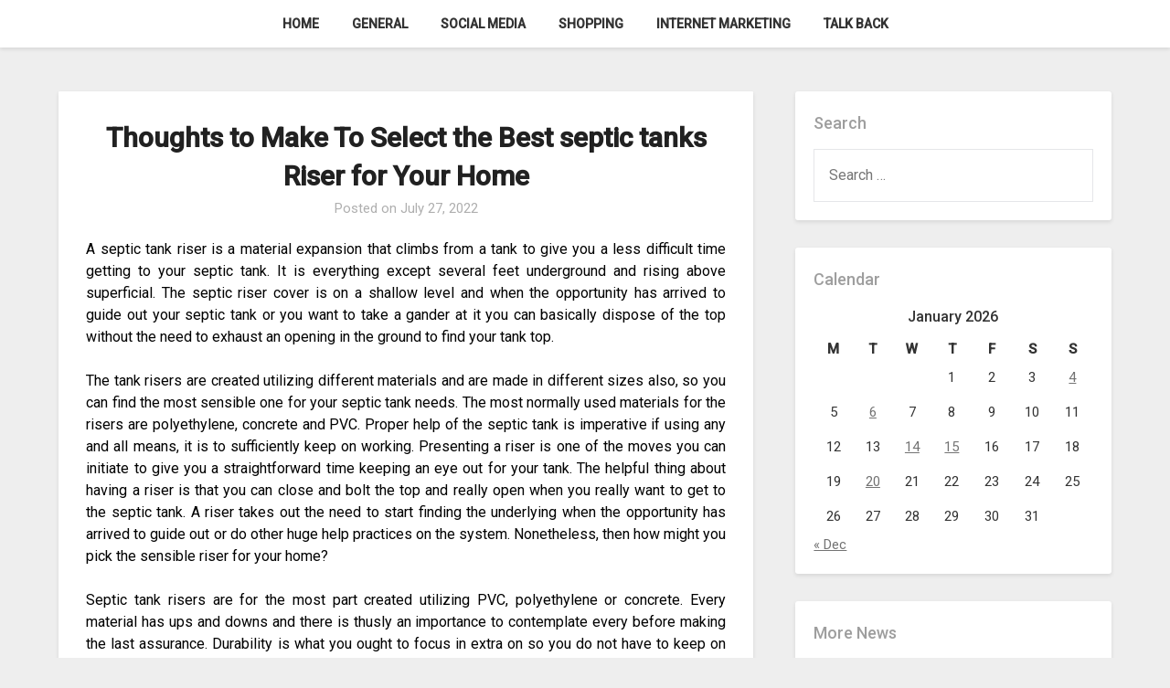

--- FILE ---
content_type: text/html; charset=UTF-8
request_url: https://www.emptynestonline.net/business/thoughts-to-make-to-select-the-best-septic-tanks-riser-for-your-home.htm
body_size: 52994
content:
<!doctype html>
<html lang="en-US">
<head>
	<meta charset="UTF-8">
	<meta name="viewport" content="width=device-width, initial-scale=1">
	<link rel="profile" href="https://gmpg.org/xfn/11">
	<meta name='robots' content='index, follow, max-image-preview:large, max-snippet:-1, max-video-preview:-1' />

	<!-- This site is optimized with the Yoast SEO plugin v26.8 - https://yoast.com/product/yoast-seo-wordpress/ -->
	<title>Thoughts to Make To Select the Best septic tanks Riser for Your Home - Emptynestonline</title>
	<link rel="canonical" href="https://www.emptynestonline.net/business/thoughts-to-make-to-select-the-best-septic-tanks-riser-for-your-home.htm" />
	<meta property="og:locale" content="en_US" />
	<meta property="og:type" content="article" />
	<meta property="og:title" content="Thoughts to Make To Select the Best septic tanks Riser for Your Home - Emptynestonline" />
	<meta property="og:description" content="A septic tank riser is a material expansion that climbs from a tank to give you a less difficult time getting to your septic tank. It is everything except several feet underground and rising above superficial. The septic riser cover is on a shallow level and when the opportunity has arrived to guide out your..." />
	<meta property="og:url" content="https://www.emptynestonline.net/business/thoughts-to-make-to-select-the-best-septic-tanks-riser-for-your-home.htm" />
	<meta property="og:site_name" content="Emptynestonline" />
	<meta property="article:published_time" content="2022-07-27T11:35:17+00:00" />
	<meta property="article:modified_time" content="2022-07-27T11:48:30+00:00" />
	<meta name="author" content="jack" />
	<meta name="twitter:card" content="summary_large_image" />
	<meta name="twitter:label1" content="Written by" />
	<meta name="twitter:data1" content="jack" />
	<meta name="twitter:label2" content="Est. reading time" />
	<meta name="twitter:data2" content="3 minutes" />
	<script type="application/ld+json" class="yoast-schema-graph">{"@context":"https://schema.org","@graph":[{"@type":"Article","@id":"https://www.emptynestonline.net/business/thoughts-to-make-to-select-the-best-septic-tanks-riser-for-your-home.htm#article","isPartOf":{"@id":"https://www.emptynestonline.net/business/thoughts-to-make-to-select-the-best-septic-tanks-riser-for-your-home.htm"},"author":{"name":"jack","@id":"https://www.emptynestonline.net/#/schema/person/78d4f9400054d99274d6d0bfc39fab1c"},"headline":"Thoughts to Make To Select the Best septic tanks Riser for Your Home","datePublished":"2022-07-27T11:35:17+00:00","dateModified":"2022-07-27T11:48:30+00:00","mainEntityOfPage":{"@id":"https://www.emptynestonline.net/business/thoughts-to-make-to-select-the-best-septic-tanks-riser-for-your-home.htm"},"wordCount":532,"publisher":{"@id":"https://www.emptynestonline.net/#organization"},"articleSection":["Business"],"inLanguage":"en-US"},{"@type":"WebPage","@id":"https://www.emptynestonline.net/business/thoughts-to-make-to-select-the-best-septic-tanks-riser-for-your-home.htm","url":"https://www.emptynestonline.net/business/thoughts-to-make-to-select-the-best-septic-tanks-riser-for-your-home.htm","name":"Thoughts to Make To Select the Best septic tanks Riser for Your Home - Emptynestonline","isPartOf":{"@id":"https://www.emptynestonline.net/#website"},"datePublished":"2022-07-27T11:35:17+00:00","dateModified":"2022-07-27T11:48:30+00:00","breadcrumb":{"@id":"https://www.emptynestonline.net/business/thoughts-to-make-to-select-the-best-septic-tanks-riser-for-your-home.htm#breadcrumb"},"inLanguage":"en-US","potentialAction":[{"@type":"ReadAction","target":["https://www.emptynestonline.net/business/thoughts-to-make-to-select-the-best-septic-tanks-riser-for-your-home.htm"]}]},{"@type":"BreadcrumbList","@id":"https://www.emptynestonline.net/business/thoughts-to-make-to-select-the-best-septic-tanks-riser-for-your-home.htm#breadcrumb","itemListElement":[{"@type":"ListItem","position":1,"name":"Home","item":"https://www.emptynestonline.net/"},{"@type":"ListItem","position":2,"name":"Thoughts to Make To Select the Best septic tanks Riser for Your Home"}]},{"@type":"WebSite","@id":"https://www.emptynestonline.net/#website","url":"https://www.emptynestonline.net/","name":"Emptynestonline","description":"Experience best things","publisher":{"@id":"https://www.emptynestonline.net/#organization"},"potentialAction":[{"@type":"SearchAction","target":{"@type":"EntryPoint","urlTemplate":"https://www.emptynestonline.net/?s={search_term_string}"},"query-input":{"@type":"PropertyValueSpecification","valueRequired":true,"valueName":"search_term_string"}}],"inLanguage":"en-US"},{"@type":"Organization","@id":"https://www.emptynestonline.net/#organization","name":"Emptynestonline","url":"https://www.emptynestonline.net/","logo":{"@type":"ImageObject","inLanguage":"en-US","@id":"https://www.emptynestonline.net/#/schema/logo/image/","url":"https://www.emptynestonline.net/wp-content/uploads/2025/08/image-Photoroom-2025-08-07T170751.208.png","contentUrl":"https://www.emptynestonline.net/wp-content/uploads/2025/08/image-Photoroom-2025-08-07T170751.208.png","width":347,"height":168,"caption":"Emptynestonline"},"image":{"@id":"https://www.emptynestonline.net/#/schema/logo/image/"}},{"@type":"Person","@id":"https://www.emptynestonline.net/#/schema/person/78d4f9400054d99274d6d0bfc39fab1c","name":"jack","image":{"@type":"ImageObject","inLanguage":"en-US","@id":"https://www.emptynestonline.net/#/schema/person/image/","url":"https://secure.gravatar.com/avatar/27fcf94f76c37d2efe75074cdfac0fb8ebfe8db4b73c290676b10c4e487434fb?s=96&d=mm&r=g","contentUrl":"https://secure.gravatar.com/avatar/27fcf94f76c37d2efe75074cdfac0fb8ebfe8db4b73c290676b10c4e487434fb?s=96&d=mm&r=g","caption":"jack"},"url":"https://www.emptynestonline.net/author/admin"}]}</script>
	<!-- / Yoast SEO plugin. -->


<link rel='dns-prefetch' href='//fonts.googleapis.com' />
<link rel="alternate" type="application/rss+xml" title="Emptynestonline &raquo; Feed" href="https://www.emptynestonline.net/feed" />
<link rel="alternate" title="oEmbed (JSON)" type="application/json+oembed" href="https://www.emptynestonline.net/wp-json/oembed/1.0/embed?url=https%3A%2F%2Fwww.emptynestonline.net%2Fbusiness%2Fthoughts-to-make-to-select-the-best-septic-tanks-riser-for-your-home.htm" />
<link rel="alternate" title="oEmbed (XML)" type="text/xml+oembed" href="https://www.emptynestonline.net/wp-json/oembed/1.0/embed?url=https%3A%2F%2Fwww.emptynestonline.net%2Fbusiness%2Fthoughts-to-make-to-select-the-best-septic-tanks-riser-for-your-home.htm&#038;format=xml" />
<style id='wp-img-auto-sizes-contain-inline-css' type='text/css'>
img:is([sizes=auto i],[sizes^="auto," i]){contain-intrinsic-size:3000px 1500px}
/*# sourceURL=wp-img-auto-sizes-contain-inline-css */
</style>
<style id='wp-emoji-styles-inline-css' type='text/css'>

	img.wp-smiley, img.emoji {
		display: inline !important;
		border: none !important;
		box-shadow: none !important;
		height: 1em !important;
		width: 1em !important;
		margin: 0 0.07em !important;
		vertical-align: -0.1em !important;
		background: none !important;
		padding: 0 !important;
	}
/*# sourceURL=wp-emoji-styles-inline-css */
</style>
<style id='wp-block-library-inline-css' type='text/css'>
:root{--wp-block-synced-color:#7a00df;--wp-block-synced-color--rgb:122,0,223;--wp-bound-block-color:var(--wp-block-synced-color);--wp-editor-canvas-background:#ddd;--wp-admin-theme-color:#007cba;--wp-admin-theme-color--rgb:0,124,186;--wp-admin-theme-color-darker-10:#006ba1;--wp-admin-theme-color-darker-10--rgb:0,107,160.5;--wp-admin-theme-color-darker-20:#005a87;--wp-admin-theme-color-darker-20--rgb:0,90,135;--wp-admin-border-width-focus:2px}@media (min-resolution:192dpi){:root{--wp-admin-border-width-focus:1.5px}}.wp-element-button{cursor:pointer}:root .has-very-light-gray-background-color{background-color:#eee}:root .has-very-dark-gray-background-color{background-color:#313131}:root .has-very-light-gray-color{color:#eee}:root .has-very-dark-gray-color{color:#313131}:root .has-vivid-green-cyan-to-vivid-cyan-blue-gradient-background{background:linear-gradient(135deg,#00d084,#0693e3)}:root .has-purple-crush-gradient-background{background:linear-gradient(135deg,#34e2e4,#4721fb 50%,#ab1dfe)}:root .has-hazy-dawn-gradient-background{background:linear-gradient(135deg,#faaca8,#dad0ec)}:root .has-subdued-olive-gradient-background{background:linear-gradient(135deg,#fafae1,#67a671)}:root .has-atomic-cream-gradient-background{background:linear-gradient(135deg,#fdd79a,#004a59)}:root .has-nightshade-gradient-background{background:linear-gradient(135deg,#330968,#31cdcf)}:root .has-midnight-gradient-background{background:linear-gradient(135deg,#020381,#2874fc)}:root{--wp--preset--font-size--normal:16px;--wp--preset--font-size--huge:42px}.has-regular-font-size{font-size:1em}.has-larger-font-size{font-size:2.625em}.has-normal-font-size{font-size:var(--wp--preset--font-size--normal)}.has-huge-font-size{font-size:var(--wp--preset--font-size--huge)}.has-text-align-center{text-align:center}.has-text-align-left{text-align:left}.has-text-align-right{text-align:right}.has-fit-text{white-space:nowrap!important}#end-resizable-editor-section{display:none}.aligncenter{clear:both}.items-justified-left{justify-content:flex-start}.items-justified-center{justify-content:center}.items-justified-right{justify-content:flex-end}.items-justified-space-between{justify-content:space-between}.screen-reader-text{border:0;clip-path:inset(50%);height:1px;margin:-1px;overflow:hidden;padding:0;position:absolute;width:1px;word-wrap:normal!important}.screen-reader-text:focus{background-color:#ddd;clip-path:none;color:#444;display:block;font-size:1em;height:auto;left:5px;line-height:normal;padding:15px 23px 14px;text-decoration:none;top:5px;width:auto;z-index:100000}html :where(.has-border-color){border-style:solid}html :where([style*=border-top-color]){border-top-style:solid}html :where([style*=border-right-color]){border-right-style:solid}html :where([style*=border-bottom-color]){border-bottom-style:solid}html :where([style*=border-left-color]){border-left-style:solid}html :where([style*=border-width]){border-style:solid}html :where([style*=border-top-width]){border-top-style:solid}html :where([style*=border-right-width]){border-right-style:solid}html :where([style*=border-bottom-width]){border-bottom-style:solid}html :where([style*=border-left-width]){border-left-style:solid}html :where(img[class*=wp-image-]){height:auto;max-width:100%}:where(figure){margin:0 0 1em}html :where(.is-position-sticky){--wp-admin--admin-bar--position-offset:var(--wp-admin--admin-bar--height,0px)}@media screen and (max-width:600px){html :where(.is-position-sticky){--wp-admin--admin-bar--position-offset:0px}}

/*# sourceURL=wp-block-library-inline-css */
</style><style id='global-styles-inline-css' type='text/css'>
:root{--wp--preset--aspect-ratio--square: 1;--wp--preset--aspect-ratio--4-3: 4/3;--wp--preset--aspect-ratio--3-4: 3/4;--wp--preset--aspect-ratio--3-2: 3/2;--wp--preset--aspect-ratio--2-3: 2/3;--wp--preset--aspect-ratio--16-9: 16/9;--wp--preset--aspect-ratio--9-16: 9/16;--wp--preset--color--black: #000000;--wp--preset--color--cyan-bluish-gray: #abb8c3;--wp--preset--color--white: #ffffff;--wp--preset--color--pale-pink: #f78da7;--wp--preset--color--vivid-red: #cf2e2e;--wp--preset--color--luminous-vivid-orange: #ff6900;--wp--preset--color--luminous-vivid-amber: #fcb900;--wp--preset--color--light-green-cyan: #7bdcb5;--wp--preset--color--vivid-green-cyan: #00d084;--wp--preset--color--pale-cyan-blue: #8ed1fc;--wp--preset--color--vivid-cyan-blue: #0693e3;--wp--preset--color--vivid-purple: #9b51e0;--wp--preset--gradient--vivid-cyan-blue-to-vivid-purple: linear-gradient(135deg,rgb(6,147,227) 0%,rgb(155,81,224) 100%);--wp--preset--gradient--light-green-cyan-to-vivid-green-cyan: linear-gradient(135deg,rgb(122,220,180) 0%,rgb(0,208,130) 100%);--wp--preset--gradient--luminous-vivid-amber-to-luminous-vivid-orange: linear-gradient(135deg,rgb(252,185,0) 0%,rgb(255,105,0) 100%);--wp--preset--gradient--luminous-vivid-orange-to-vivid-red: linear-gradient(135deg,rgb(255,105,0) 0%,rgb(207,46,46) 100%);--wp--preset--gradient--very-light-gray-to-cyan-bluish-gray: linear-gradient(135deg,rgb(238,238,238) 0%,rgb(169,184,195) 100%);--wp--preset--gradient--cool-to-warm-spectrum: linear-gradient(135deg,rgb(74,234,220) 0%,rgb(151,120,209) 20%,rgb(207,42,186) 40%,rgb(238,44,130) 60%,rgb(251,105,98) 80%,rgb(254,248,76) 100%);--wp--preset--gradient--blush-light-purple: linear-gradient(135deg,rgb(255,206,236) 0%,rgb(152,150,240) 100%);--wp--preset--gradient--blush-bordeaux: linear-gradient(135deg,rgb(254,205,165) 0%,rgb(254,45,45) 50%,rgb(107,0,62) 100%);--wp--preset--gradient--luminous-dusk: linear-gradient(135deg,rgb(255,203,112) 0%,rgb(199,81,192) 50%,rgb(65,88,208) 100%);--wp--preset--gradient--pale-ocean: linear-gradient(135deg,rgb(255,245,203) 0%,rgb(182,227,212) 50%,rgb(51,167,181) 100%);--wp--preset--gradient--electric-grass: linear-gradient(135deg,rgb(202,248,128) 0%,rgb(113,206,126) 100%);--wp--preset--gradient--midnight: linear-gradient(135deg,rgb(2,3,129) 0%,rgb(40,116,252) 100%);--wp--preset--font-size--small: 13px;--wp--preset--font-size--medium: 20px;--wp--preset--font-size--large: 36px;--wp--preset--font-size--x-large: 42px;--wp--preset--spacing--20: 0.44rem;--wp--preset--spacing--30: 0.67rem;--wp--preset--spacing--40: 1rem;--wp--preset--spacing--50: 1.5rem;--wp--preset--spacing--60: 2.25rem;--wp--preset--spacing--70: 3.38rem;--wp--preset--spacing--80: 5.06rem;--wp--preset--shadow--natural: 6px 6px 9px rgba(0, 0, 0, 0.2);--wp--preset--shadow--deep: 12px 12px 50px rgba(0, 0, 0, 0.4);--wp--preset--shadow--sharp: 6px 6px 0px rgba(0, 0, 0, 0.2);--wp--preset--shadow--outlined: 6px 6px 0px -3px rgb(255, 255, 255), 6px 6px rgb(0, 0, 0);--wp--preset--shadow--crisp: 6px 6px 0px rgb(0, 0, 0);}:where(.is-layout-flex){gap: 0.5em;}:where(.is-layout-grid){gap: 0.5em;}body .is-layout-flex{display: flex;}.is-layout-flex{flex-wrap: wrap;align-items: center;}.is-layout-flex > :is(*, div){margin: 0;}body .is-layout-grid{display: grid;}.is-layout-grid > :is(*, div){margin: 0;}:where(.wp-block-columns.is-layout-flex){gap: 2em;}:where(.wp-block-columns.is-layout-grid){gap: 2em;}:where(.wp-block-post-template.is-layout-flex){gap: 1.25em;}:where(.wp-block-post-template.is-layout-grid){gap: 1.25em;}.has-black-color{color: var(--wp--preset--color--black) !important;}.has-cyan-bluish-gray-color{color: var(--wp--preset--color--cyan-bluish-gray) !important;}.has-white-color{color: var(--wp--preset--color--white) !important;}.has-pale-pink-color{color: var(--wp--preset--color--pale-pink) !important;}.has-vivid-red-color{color: var(--wp--preset--color--vivid-red) !important;}.has-luminous-vivid-orange-color{color: var(--wp--preset--color--luminous-vivid-orange) !important;}.has-luminous-vivid-amber-color{color: var(--wp--preset--color--luminous-vivid-amber) !important;}.has-light-green-cyan-color{color: var(--wp--preset--color--light-green-cyan) !important;}.has-vivid-green-cyan-color{color: var(--wp--preset--color--vivid-green-cyan) !important;}.has-pale-cyan-blue-color{color: var(--wp--preset--color--pale-cyan-blue) !important;}.has-vivid-cyan-blue-color{color: var(--wp--preset--color--vivid-cyan-blue) !important;}.has-vivid-purple-color{color: var(--wp--preset--color--vivid-purple) !important;}.has-black-background-color{background-color: var(--wp--preset--color--black) !important;}.has-cyan-bluish-gray-background-color{background-color: var(--wp--preset--color--cyan-bluish-gray) !important;}.has-white-background-color{background-color: var(--wp--preset--color--white) !important;}.has-pale-pink-background-color{background-color: var(--wp--preset--color--pale-pink) !important;}.has-vivid-red-background-color{background-color: var(--wp--preset--color--vivid-red) !important;}.has-luminous-vivid-orange-background-color{background-color: var(--wp--preset--color--luminous-vivid-orange) !important;}.has-luminous-vivid-amber-background-color{background-color: var(--wp--preset--color--luminous-vivid-amber) !important;}.has-light-green-cyan-background-color{background-color: var(--wp--preset--color--light-green-cyan) !important;}.has-vivid-green-cyan-background-color{background-color: var(--wp--preset--color--vivid-green-cyan) !important;}.has-pale-cyan-blue-background-color{background-color: var(--wp--preset--color--pale-cyan-blue) !important;}.has-vivid-cyan-blue-background-color{background-color: var(--wp--preset--color--vivid-cyan-blue) !important;}.has-vivid-purple-background-color{background-color: var(--wp--preset--color--vivid-purple) !important;}.has-black-border-color{border-color: var(--wp--preset--color--black) !important;}.has-cyan-bluish-gray-border-color{border-color: var(--wp--preset--color--cyan-bluish-gray) !important;}.has-white-border-color{border-color: var(--wp--preset--color--white) !important;}.has-pale-pink-border-color{border-color: var(--wp--preset--color--pale-pink) !important;}.has-vivid-red-border-color{border-color: var(--wp--preset--color--vivid-red) !important;}.has-luminous-vivid-orange-border-color{border-color: var(--wp--preset--color--luminous-vivid-orange) !important;}.has-luminous-vivid-amber-border-color{border-color: var(--wp--preset--color--luminous-vivid-amber) !important;}.has-light-green-cyan-border-color{border-color: var(--wp--preset--color--light-green-cyan) !important;}.has-vivid-green-cyan-border-color{border-color: var(--wp--preset--color--vivid-green-cyan) !important;}.has-pale-cyan-blue-border-color{border-color: var(--wp--preset--color--pale-cyan-blue) !important;}.has-vivid-cyan-blue-border-color{border-color: var(--wp--preset--color--vivid-cyan-blue) !important;}.has-vivid-purple-border-color{border-color: var(--wp--preset--color--vivid-purple) !important;}.has-vivid-cyan-blue-to-vivid-purple-gradient-background{background: var(--wp--preset--gradient--vivid-cyan-blue-to-vivid-purple) !important;}.has-light-green-cyan-to-vivid-green-cyan-gradient-background{background: var(--wp--preset--gradient--light-green-cyan-to-vivid-green-cyan) !important;}.has-luminous-vivid-amber-to-luminous-vivid-orange-gradient-background{background: var(--wp--preset--gradient--luminous-vivid-amber-to-luminous-vivid-orange) !important;}.has-luminous-vivid-orange-to-vivid-red-gradient-background{background: var(--wp--preset--gradient--luminous-vivid-orange-to-vivid-red) !important;}.has-very-light-gray-to-cyan-bluish-gray-gradient-background{background: var(--wp--preset--gradient--very-light-gray-to-cyan-bluish-gray) !important;}.has-cool-to-warm-spectrum-gradient-background{background: var(--wp--preset--gradient--cool-to-warm-spectrum) !important;}.has-blush-light-purple-gradient-background{background: var(--wp--preset--gradient--blush-light-purple) !important;}.has-blush-bordeaux-gradient-background{background: var(--wp--preset--gradient--blush-bordeaux) !important;}.has-luminous-dusk-gradient-background{background: var(--wp--preset--gradient--luminous-dusk) !important;}.has-pale-ocean-gradient-background{background: var(--wp--preset--gradient--pale-ocean) !important;}.has-electric-grass-gradient-background{background: var(--wp--preset--gradient--electric-grass) !important;}.has-midnight-gradient-background{background: var(--wp--preset--gradient--midnight) !important;}.has-small-font-size{font-size: var(--wp--preset--font-size--small) !important;}.has-medium-font-size{font-size: var(--wp--preset--font-size--medium) !important;}.has-large-font-size{font-size: var(--wp--preset--font-size--large) !important;}.has-x-large-font-size{font-size: var(--wp--preset--font-size--x-large) !important;}
/*# sourceURL=global-styles-inline-css */
</style>

<style id='classic-theme-styles-inline-css' type='text/css'>
/*! This file is auto-generated */
.wp-block-button__link{color:#fff;background-color:#32373c;border-radius:9999px;box-shadow:none;text-decoration:none;padding:calc(.667em + 2px) calc(1.333em + 2px);font-size:1.125em}.wp-block-file__button{background:#32373c;color:#fff;text-decoration:none}
/*# sourceURL=/wp-includes/css/classic-themes.min.css */
</style>
<link rel='stylesheet' id='parente2-style-css' href='https://www.emptynestonline.net/wp-content/themes/businessly/style.css?ver=6.9' type='text/css' media='all' />
<link rel='stylesheet' id='childe2-style-css' href='https://www.emptynestonline.net/wp-content/themes/Businesslychild/style.css?ver=6.9' type='text/css' media='all' />
<link rel='stylesheet' id='font-awesome-css' href='https://www.emptynestonline.net/wp-content/themes/businessly/css/font-awesome.min.css?ver=6.9' type='text/css' media='all' />
<link rel='stylesheet' id='businessly-style-css' href='https://www.emptynestonline.net/wp-content/themes/Businesslychild/style.css?ver=6.9' type='text/css' media='all' />
<link rel='stylesheet' id='businessly-google-fonts-css' href='//fonts.googleapis.com/css?family=Roboto%3A300%2C400%2C500&#038;ver=6.9' type='text/css' media='all' />
<script type="text/javascript" src="https://www.emptynestonline.net/wp-includes/js/jquery/jquery.min.js?ver=3.7.1" id="jquery-core-js"></script>
<script type="text/javascript" src="https://www.emptynestonline.net/wp-includes/js/jquery/jquery-migrate.min.js?ver=3.4.1" id="jquery-migrate-js"></script>
<link rel="https://api.w.org/" href="https://www.emptynestonline.net/wp-json/" /><link rel="alternate" title="JSON" type="application/json" href="https://www.emptynestonline.net/wp-json/wp/v2/posts/5693" /><link rel="EditURI" type="application/rsd+xml" title="RSD" href="https://www.emptynestonline.net/xmlrpc.php?rsd" />
<meta name="generator" content="WordPress 6.9" />
<link rel='shortlink' href='https://www.emptynestonline.net/?p=5693' />

		<style type="text/css">
		body, .site, .swidgets-wrap h3, .post-data-text { background: ; }
		.site-title a, .site-description { color: ; }
		.sheader { background-color:  !important; }
		.main-navigation ul li a, .main-navigation ul li .sub-arrow, .super-menu .toggle-mobile-menu,.toggle-mobile-menu:before, .mobile-menu-active .smenu-hide { color: ; }
		#smobile-menu.show .main-navigation ul ul.children.active, #smobile-menu.show .main-navigation ul ul.sub-menu.active, #smobile-menu.show .main-navigation ul li, .smenu-hide.toggle-mobile-menu.menu-toggle, #smobile-menu.show .main-navigation ul li, .primary-menu ul li ul.children li, .primary-menu ul li ul.sub-menu li, .primary-menu .pmenu, .super-menu { border-color: ; border-bottom-color: ; }
		#secondary .widget h3, #secondary .widget h3 a, #secondary .widget h4, #secondary .widget h1, #secondary .widget h2, #secondary .widget h5, #secondary .widget h6, #secondary .widget h4 a { color: ; }
		#secondary .widget a, #secondary a, #secondary .widget li a , #secondary span.sub-arrow{ color: ; }
		#secondary, #secondary .widget, #secondary .widget p, #secondary .widget li, .widget time.rpwe-time.published { color: ; }
		#secondary .swidgets-wrap, #secondary .widget ul li, .featured-sidebar .search-field { border-color: ; }
		.site-info, .footer-column-three input.search-submit, .footer-column-three p, .footer-column-three li, .footer-column-three td, .footer-column-three th, .footer-column-three caption { color: ; }
		.footer-column-three h3, .footer-column-three h4, .footer-column-three h5, .footer-column-three h6, .footer-column-three h1, .footer-column-three h2, .footer-column-three h4, .footer-column-three h3 a { color: ; }
		.footer-column-three a, .footer-column-three li a, .footer-column-three .widget a, .footer-column-three .sub-arrow { color: ; }
		.footer-column-three h3:after { background: ; }
		.site-info, .widget ul li, .footer-column-three input.search-field, .footer-column-three input.search-submit { border-color: ; }
		.site-footer { background-color: ; }
		.content-wrapper h2.entry-title a, .content-wrapper h2.entry-title a:hover, .content-wrapper h2.entry-title a:active, .content-wrapper h2.entry-title a:focus, .archive .page-header h1, .blogposts-list h2 a, .blogposts-list h2 a:hover, .blogposts-list h2 a:active, .search-results h1.page-title { color: ; }
		.blogposts-list .post-data-text, .blogposts-list .post-data-text a, .content-wrapper .post-data-text *{ color: ; }
		.blogposts-list p { color: ; }
		.page-numbers li a, .blogposts-list .blogpost-button { background: ; }
		.page-numbers li a, .blogposts-list .blogpost-button, span.page-numbers.dots, .page-numbers.current, .page-numbers li a:hover { color: ; }
		.archive .page-header h1, .search-results h1.page-title, .blogposts-list.fbox, span.page-numbers.dots, .page-numbers li a, .page-numbers.current { border-color: ; }
		.blogposts-list .post-data-divider { background: ; }
		.page .comments-area .comment-author, .page .comments-area .comment-author a, .page .comments-area .comments-title, .page .content-area h1, .page .content-area h2, .page .content-area h3, .page .content-area h4, .page .content-area h5, .page .content-area h6, .page .content-area th, .single  .comments-area .comment-author, .single .comments-area .comment-author a, .single .comments-area .comments-title, .single .content-area h1, .single .content-area h2, .single .content-area h3, .single .content-area h4, .single .content-area h5, .single .content-area h6, .single .content-area th, .search-no-results h1, .error404 h1 { color: ; }
		.single .post-data-text, .page .post-data-text, .page .post-data-text a, .single .post-data-text a, .comments-area .comment-meta .comment-metadata a, .single .post-data-text * { color: ; }
		.page .content-area p, .page article, .page .content-area table, .page .content-area dd, .page .content-area dt, .page .content-area address, .page .content-area .entry-content, .page .content-area li, .page .content-area ol, .single .content-area p, .single article, .single .content-area table, .single .content-area dd, .single .content-area dt, .single .content-area address, .single .entry-content, .single .content-area li, .single .content-area ol, .search-no-results .page-content p { color: ; }
		.single .entry-content a, .page .entry-content a, .comment-content a, .comments-area .reply a, .logged-in-as a, .comments-area .comment-respond a { color: ; }
		.comments-area p.form-submit input { background: ; }
		.error404 .page-content p, .error404 input.search-submit, .search-no-results input.search-submit { color: ; }
		.page .comments-area, .page article.fbox, .page article tr, .page .comments-area ol.comment-list ol.children li, .page .comments-area ol.comment-list .comment, .single .comments-area, .single article.fbox, .single article tr, .comments-area ol.comment-list ol.children li, .comments-area ol.comment-list .comment, .error404 main#main, .error404 .search-form label, .search-no-results .search-form label, .error404 input.search-submit, .search-no-results input.search-submit, .error404 main#main, .search-no-results section.fbox.no-results.not-found{ border-color: ; }
		.single .post-data-divider, .page .post-data-divider { background: ; }
		.single .comments-area p.form-submit input, .page .comments-area p.form-submit input { color: ; }
		.bottom-header-wrapper { padding-top: px; }
		.bottom-header-wrapper { padding-bottom: px; }
		.bottom-header-wrapper { background: ; }
		.bottom-header-wrapper *{ color: ; }
		.header-widget a, .header-widget li a, .header-widget i.fa { color: ; }
		.header-widget, .header-widget p, .header-widget li, .header-widget .textwidget { color: ; }
		.header-widget .widget-title, .header-widget h1, .header-widget h3, .header-widget h2, .header-widget h4, .header-widget h5, .header-widget h6{ color: ; }
		.header-widget.swidgets-wrap, .header-widget ul li, .header-widget .search-field { border-color: ; }
		.bottom-header-title, .bottom-header-paragraph{ color: ; }
		#secondary .widget-title-lines:after, #secondary .widget-title-lines:before { background: ; }
		.header-widgets-wrapper .swidgets-wrap{ background: ; }
		.top-nav-wrapper, .primary-menu .pmenu, .super-menu, #smobile-menu, .primary-menu ul li ul.children, .primary-menu ul li ul.sub-menu { background-color: ; }
		#secondary .widget{ background: ; }
		#secondary .swidget { border-color: ; }
		.archive article.fbox, .search-results article.fbox, .blog article.fbox { background: ; }
		.comments-area, .single article.fbox, .page article.fbox { background: ; }
		</style>
		<style type="text/css">


	.bottom-header-wrapper .logo-container .logofont {
		color: #blank;
	}
	.bottom-header-wrapper .logo-container .logofont {
		border-color:#blank;
	}
			a.logofont {
			position: absolute;
			clip: rect(1px, 1px, 1px, 1px);
			display:none;
		}
	
	https://www.emptynestonline.net/wp-content/themes/businessly/img/bg-img-2.jpg"
			a.logofont{
			position: absolute;
			clip: rect(1px, 1px, 1px, 1px);
			display:none;
		}
		</style>
<link rel="icon" href="https://www.emptynestonline.net/wp-content/uploads/2025/08/Customize-Emptynestonline-Experience-best-things-08-07-2025_05_08_PM.png" sizes="32x32" />
<link rel="icon" href="https://www.emptynestonline.net/wp-content/uploads/2025/08/Customize-Emptynestonline-Experience-best-things-08-07-2025_05_08_PM.png" sizes="192x192" />
<link rel="apple-touch-icon" href="https://www.emptynestonline.net/wp-content/uploads/2025/08/Customize-Emptynestonline-Experience-best-things-08-07-2025_05_08_PM.png" />
<meta name="msapplication-TileImage" content="https://www.emptynestonline.net/wp-content/uploads/2025/08/Customize-Emptynestonline-Experience-best-things-08-07-2025_05_08_PM.png" />
		<style type="text/css" id="wp-custom-css">
			*:focus {
    outline: none !important;
}			</style>
		</head>

<body data-rsssl=1 class="wp-singular post-template-default single single-post postid-5693 single-format-standard wp-custom-logo wp-theme-businessly wp-child-theme-Businesslychild header-image">
	     <a class="skip-link screen-reader-text" href="#content">
Skip to content</a>

	<div id="page" class="site">

			


		<!--Nav start-->

		<header id="masthead" class="sheader site-header clearfix">
			<nav id="primary-site-navigation" class="primary-menu main-navigation clearfix">

				<a href="#" id="pull" class="smenu-hide toggle-mobile-menu menu-toggle" aria-controls="secondary-menu" aria-expanded="false">Menu</a>
				<div class="top-nav-wrapper">
					<div class="content-wrap">
						<div class="center-main-menu">
							<div class="menu-menu-container"><ul id="primary-menu" class="pmenu"><li id="menu-item-55" class="menu-item menu-item-type-custom menu-item-object-custom menu-item-home menu-item-55"><a href="https://www.emptynestonline.net/">Home</a></li>
<li id="menu-item-13" class="menu-item menu-item-type-taxonomy menu-item-object-category menu-item-13"><a href="https://www.emptynestonline.net/category/general">General</a></li>
<li id="menu-item-49" class="menu-item menu-item-type-taxonomy menu-item-object-category menu-item-49"><a href="https://www.emptynestonline.net/category/social-media">Social Media</a></li>
<li id="menu-item-50" class="menu-item menu-item-type-taxonomy menu-item-object-category menu-item-50"><a href="https://www.emptynestonline.net/category/shopping">Shopping</a></li>
<li id="menu-item-51" class="menu-item menu-item-type-taxonomy menu-item-object-category menu-item-51"><a href="https://www.emptynestonline.net/category/internet-marketing">Internet Marketing</a></li>
<li id="menu-item-56" class="menu-item menu-item-type-post_type menu-item-object-page menu-item-56"><a href="https://www.emptynestonline.net/talk-back">Talk Back</a></li>
</ul></div>							</div>
						</div>
					</div>
				</nav>

				<div class="super-menu clearfix">
					<div class="super-menu-inner">
						<a href="#" id="pull" class="toggle-mobile-menu menu-toggle" aria-controls="secondary-menu" aria-expanded="false">

															<a href="https://www.emptynestonline.net/" class="custom-logo-link" rel="home"><img width="347" height="168" src="https://www.emptynestonline.net/wp-content/uploads/2025/08/image-Photoroom-2025-08-07T170751.208.png" class="custom-logo" alt="Emptynestonline" decoding="async" fetchpriority="high" srcset="https://www.emptynestonline.net/wp-content/uploads/2025/08/image-Photoroom-2025-08-07T170751.208.png 347w, https://www.emptynestonline.net/wp-content/uploads/2025/08/image-Photoroom-2025-08-07T170751.208-300x145.png 300w" sizes="(max-width: 347px) 100vw, 347px" /></a>													</a>
					</div>
				</div>
				<div id="mobile-menu-overlay"></div>
			</header>
			<!--Nav end-->

			<div class="content-wrap">
					<!-- Upper widgets -->
					<div class="header-widgets-wrapper">
						
						
											</div>
					<!-- / Upper widgets -->


			</div>

			<div id="content" class="site-content clearfix">
				<div class="content-wrap">

	<div id="primary" class="featured-content content-area">
		<main id="main" class="site-main">

				<article id="post-5693" class="posts-entry fbox post-5693 post type-post status-publish format-standard hentry category-business">
	<header class="entry-header">
		<h1 class="entry-title">Thoughts to Make To Select the Best septic tanks Riser for Your Home</h1>		<div class="entry-meta">
			<div class="blog-data-wrapper">
				<div class="post-data-divider"></div>
				<div class="post-data-positioning">
					<div class="post-data-text">
						<span class="posted-on">Posted on <a href="https://www.emptynestonline.net/business/thoughts-to-make-to-select-the-best-septic-tanks-riser-for-your-home.htm" rel="bookmark"><time class="entry-date published" datetime="2022-07-27T11:35:17+00:00">July 27, 2022</time><time class="updated" datetime="2022-07-27T11:48:30+00:00">July 27, 2022</time></a></span><span class="byline"> </span>					</div>
				</div>
			</div>
		</div><!-- .entry-meta -->
			</header><!-- .entry-header -->

	<div class="entry-content">
		<p style="text-align: justify;">A septic tank riser is a material expansion that climbs from a tank to give you a less difficult time getting to your septic tank. It is everything except several feet underground and rising above superficial. The septic riser cover is on a shallow level and when the opportunity has arrived to guide out your septic tank or you want to take a gander at it you can basically dispose of the top without the need to exhaust an opening in the ground to find your tank top.</p>
<p style="text-align: justify;">The tank risers are created utilizing different materials and are made in different sizes also, so you can find the most sensible one for your septic tank needs. The most normally used materials for the risers are polyethylene, concrete and PVC. Proper help of the septic tank is imperative if using any and all means, it is to sufficiently keep on working. Presenting a riser is one of the moves you can initiate to give you a straightforward time keeping an eye out for your tank. The helpful thing about having a riser is that you can close and bolt the top and really open when you really want to get to the septic tank. A riser takes out the need to start finding the underlying when the opportunity has arrived to guide out or do other huge help practices on the system. Nonetheless, then how might you pick the sensible riser for your home?</p>
<p style="text-align: justify;">Septic tank risers are for the most part created utilizing PVC, polyethylene or concrete. Every material has ups and downs and there is thusly an importance to contemplate every before making the last assurance. Durability is what you ought to focus in extra on so you do not have to keep on overriding the risers now and again. Polyethylene material is the most standard with the risers since it is insurance from compound and soil disintegration. It is in like manner less leaned to rust, is light and easy to present. PVC watches out for me more expensive; but <a href="https://www.busybsepticservice.com/septic-cleaning/"><strong>septic tank cleaning san antonio</strong></a> is the lightest of all renowned riser materials.  when you pick this material, you will see the value in light easy to kill tops and a riser that is disintegration protected too. The material furthermore makes it possible to achieve a tight seal.</p>
<p style="text-align: justify;">Substantial of course is the most economical material you can choose for your riser; but it is attempting to present. It is also disposed to spilling and the covers can be extremely strong. The riser may moreover end deteriorating consequently it is everything except as extreme as the rest of the materials. This is by and large and issue of individual tendency; but it can impact how basic it will be to get to the tank. A riser that is too high is satisfactorily recognizable, but then, at that point, it can turn out to be an imperfection dependent upon the area. Consider how much room is required especially while directing out and doing other help works and pick a size and stature directions with your septic tank needs.</p>

			</div><!-- .entry-content -->
</article><!-- #post-5693 -->

		</main><!-- #main -->
	</div><!-- #primary -->


<aside id="secondary" class="featured-sidebar widget-area">
	<section id="search-2" class="fbox swidgets-wrap widget widget_search"><div class="sidebar-headline-wrapper"><div class="sidebarlines-wrapper"><div class="widget-title-lines"></div></div><h4 class="widget-title">Search</h4></div><form role="search" method="get" class="search-form" action="https://www.emptynestonline.net/">
				<label>
					<span class="screen-reader-text">Search for:</span>
					<input type="search" class="search-field" placeholder="Search &hellip;" value="" name="s" />
				</label>
				<input type="submit" class="search-submit" value="Search" />
			</form></section><section id="calendar-2" class="fbox swidgets-wrap widget widget_calendar"><div class="sidebar-headline-wrapper"><div class="sidebarlines-wrapper"><div class="widget-title-lines"></div></div><h4 class="widget-title">Calendar</h4></div><div id="calendar_wrap" class="calendar_wrap"><table id="wp-calendar" class="wp-calendar-table">
	<caption>January 2026</caption>
	<thead>
	<tr>
		<th scope="col" aria-label="Monday">M</th>
		<th scope="col" aria-label="Tuesday">T</th>
		<th scope="col" aria-label="Wednesday">W</th>
		<th scope="col" aria-label="Thursday">T</th>
		<th scope="col" aria-label="Friday">F</th>
		<th scope="col" aria-label="Saturday">S</th>
		<th scope="col" aria-label="Sunday">S</th>
	</tr>
	</thead>
	<tbody>
	<tr>
		<td colspan="3" class="pad">&nbsp;</td><td>1</td><td>2</td><td>3</td><td><a href="https://www.emptynestonline.net/2026/01/04" aria-label="Posts published on January 4, 2026">4</a></td>
	</tr>
	<tr>
		<td>5</td><td><a href="https://www.emptynestonline.net/2026/01/06" aria-label="Posts published on January 6, 2026">6</a></td><td>7</td><td>8</td><td>9</td><td>10</td><td>11</td>
	</tr>
	<tr>
		<td>12</td><td>13</td><td><a href="https://www.emptynestonline.net/2026/01/14" aria-label="Posts published on January 14, 2026">14</a></td><td><a href="https://www.emptynestonline.net/2026/01/15" aria-label="Posts published on January 15, 2026">15</a></td><td>16</td><td>17</td><td>18</td>
	</tr>
	<tr>
		<td>19</td><td><a href="https://www.emptynestonline.net/2026/01/20" aria-label="Posts published on January 20, 2026">20</a></td><td>21</td><td>22</td><td>23</td><td>24</td><td id="today">25</td>
	</tr>
	<tr>
		<td>26</td><td>27</td><td>28</td><td>29</td><td>30</td><td>31</td>
		<td class="pad" colspan="1">&nbsp;</td>
	</tr>
	</tbody>
	</table><nav aria-label="Previous and next months" class="wp-calendar-nav">
		<span class="wp-calendar-nav-prev"><a href="https://www.emptynestonline.net/2025/12">&laquo; Dec</a></span>
		<span class="pad">&nbsp;</span>
		<span class="wp-calendar-nav-next">&nbsp;</span>
	</nav></div></section>
		<section id="recent-posts-2" class="fbox swidgets-wrap widget widget_recent_entries">
		<div class="sidebar-headline-wrapper"><div class="sidebarlines-wrapper"><div class="widget-title-lines"></div></div><h4 class="widget-title">More News</h4></div>
		<ul>
											<li>
					<a href="https://www.emptynestonline.net/home/structured-exterior-improvement-services-built-around-durability-and-efficiency.htm">Structured exterior improvement services built around durability and efficiency</a>
									</li>
											<li>
					<a href="https://www.emptynestonline.net/sports/muay-thai-visa-thailand-a-perfect-option-for-serious-fighters-and-beginners.htm">Muay Thai Visa Thailand: A Perfect Option for Serious Fighters and Beginners</a>
									</li>
											<li>
					<a href="https://www.emptynestonline.net/business/save-money-and-earth-using-modern-solar-panels-every-day.htm">Save Money and Earth Using Modern Solar Panels Every Day</a>
									</li>
											<li>
					<a href="https://www.emptynestonline.net/beauty/relax-rejuvenate-and-restore-balance-with-a-luxury-spa-treatment.htm">Relax, Rejuvenate, and Restore Balance with a Luxury Spa Treatment</a>
									</li>
											<li>
					<a href="https://www.emptynestonline.net/education/machine-safety-training-that-supports-compliance-and-efficiency.htm">Machine Safety Training That Supports Compliance and Efficiency</a>
									</li>
					</ul>

		</section><section id="text-2" class="fbox swidgets-wrap widget widget_text">			<div class="textwidget"><p><img loading="lazy" decoding="async" class="aligncenter size-full wp-image-47" src="https://www.emptynestonline.net/wp-content/uploads/2019/05/16069633827878264370.png" alt="" width="300" height="600" srcset="https://www.emptynestonline.net/wp-content/uploads/2019/05/16069633827878264370.png 300w, https://www.emptynestonline.net/wp-content/uploads/2019/05/16069633827878264370-150x300.png 150w" sizes="auto, (max-width: 300px) 100vw, 300px" /></p>
</div>
		</section><section id="categories-2" class="fbox swidgets-wrap widget widget_categories"><div class="sidebar-headline-wrapper"><div class="sidebarlines-wrapper"><div class="widget-title-lines"></div></div><h4 class="widget-title">List Of Categories</h4></div>
			<ul>
					<li class="cat-item cat-item-29"><a href="https://www.emptynestonline.net/category/application">Application</a>
</li>
	<li class="cat-item cat-item-18"><a href="https://www.emptynestonline.net/category/auto">Auto</a>
</li>
	<li class="cat-item cat-item-3"><a href="https://www.emptynestonline.net/category/automobile">Automobile</a>
</li>
	<li class="cat-item cat-item-22"><a href="https://www.emptynestonline.net/category/beauty">Beauty</a>
</li>
	<li class="cat-item cat-item-47"><a href="https://www.emptynestonline.net/category/blogging">Blogging</a>
</li>
	<li class="cat-item cat-item-10"><a href="https://www.emptynestonline.net/category/business">Business</a>
</li>
	<li class="cat-item cat-item-42"><a href="https://www.emptynestonline.net/category/career">Career</a>
</li>
	<li class="cat-item cat-item-37"><a href="https://www.emptynestonline.net/category/construction">Construction</a>
</li>
	<li class="cat-item cat-item-46"><a href="https://www.emptynestonline.net/category/dental">Dental</a>
</li>
	<li class="cat-item cat-item-31"><a href="https://www.emptynestonline.net/category/digital-marketing">Digital Marketing</a>
</li>
	<li class="cat-item cat-item-43"><a href="https://www.emptynestonline.net/category/e-commerce">E-commerce</a>
</li>
	<li class="cat-item cat-item-24"><a href="https://www.emptynestonline.net/category/education">Education</a>
</li>
	<li class="cat-item cat-item-16"><a href="https://www.emptynestonline.net/category/entertainment">Entertainment</a>
</li>
	<li class="cat-item cat-item-21"><a href="https://www.emptynestonline.net/category/fashion">Fashion</a>
</li>
	<li class="cat-item cat-item-11"><a href="https://www.emptynestonline.net/category/finance">Finance</a>
</li>
	<li class="cat-item cat-item-41"><a href="https://www.emptynestonline.net/category/fitness">Fitness</a>
</li>
	<li class="cat-item cat-item-26"><a href="https://www.emptynestonline.net/category/food">Food</a>
</li>
	<li class="cat-item cat-item-38"><a href="https://www.emptynestonline.net/category/furniture">Furniture</a>
</li>
	<li class="cat-item cat-item-19"><a href="https://www.emptynestonline.net/category/games">Games</a>
</li>
	<li class="cat-item cat-item-2"><a href="https://www.emptynestonline.net/category/general">General</a>
</li>
	<li class="cat-item cat-item-44"><a href="https://www.emptynestonline.net/category/gifts">Gifts</a>
</li>
	<li class="cat-item cat-item-6"><a href="https://www.emptynestonline.net/category/health">Health</a>
</li>
	<li class="cat-item cat-item-50"><a href="https://www.emptynestonline.net/category/health-insurance">Health Insurance</a>
</li>
	<li class="cat-item cat-item-40"><a href="https://www.emptynestonline.net/category/home">Home</a>
</li>
	<li class="cat-item cat-item-27"><a href="https://www.emptynestonline.net/category/home-improvement">Home Improvement</a>
</li>
	<li class="cat-item cat-item-9"><a href="https://www.emptynestonline.net/category/insurance">Insurance</a>
</li>
	<li class="cat-item cat-item-8"><a href="https://www.emptynestonline.net/category/internet-marketing">Internet Marketing</a>
</li>
	<li class="cat-item cat-item-14"><a href="https://www.emptynestonline.net/category/law">Law</a>
</li>
	<li class="cat-item cat-item-39"><a href="https://www.emptynestonline.net/category/marketing">Marketing</a>
</li>
	<li class="cat-item cat-item-36"><a href="https://www.emptynestonline.net/category/news">News</a>
</li>
	<li class="cat-item cat-item-35"><a href="https://www.emptynestonline.net/category/pets">Pets</a>
</li>
	<li class="cat-item cat-item-49"><a href="https://www.emptynestonline.net/category/photography">Photography</a>
</li>
	<li class="cat-item cat-item-30"><a href="https://www.emptynestonline.net/category/real-estate">Real Estate</a>
</li>
	<li class="cat-item cat-item-32"><a href="https://www.emptynestonline.net/category/seo">SEO</a>
</li>
	<li class="cat-item cat-item-7"><a href="https://www.emptynestonline.net/category/shopping">Shopping</a>
</li>
	<li class="cat-item cat-item-5"><a href="https://www.emptynestonline.net/category/social-media">Social Media</a>
</li>
	<li class="cat-item cat-item-13"><a href="https://www.emptynestonline.net/category/software">Software</a>
</li>
	<li class="cat-item cat-item-28"><a href="https://www.emptynestonline.net/category/sports">Sports</a>
</li>
	<li class="cat-item cat-item-12"><a href="https://www.emptynestonline.net/category/technology">Technology</a>
</li>
	<li class="cat-item cat-item-20"><a href="https://www.emptynestonline.net/category/travel">Travel</a>
</li>
	<li class="cat-item cat-item-1"><a href="https://www.emptynestonline.net/category/uncategorized">Uncategorized</a>
</li>
	<li class="cat-item cat-item-17"><a href="https://www.emptynestonline.net/category/web-design">Web Design</a>
</li>
	<li class="cat-item cat-item-25"><a href="https://www.emptynestonline.net/category/web-development">Web Development</a>
</li>
	<li class="cat-item cat-item-34"><a href="https://www.emptynestonline.net/category/web-hosting">Web Hosting</a>
</li>
	<li class="cat-item cat-item-15"><a href="https://www.emptynestonline.net/category/wedding">Wedding</a>
</li>
			</ul>

			</section><section id="meta-2" class="fbox swidgets-wrap widget widget_meta"><div class="sidebar-headline-wrapper"><div class="sidebarlines-wrapper"><div class="widget-title-lines"></div></div><h4 class="widget-title">Meta</h4></div>
		<ul>
						<li><a rel="nofollow" href="https://www.emptynestonline.net/wp-login.php">Log in</a></li>
			<li><a href="https://www.emptynestonline.net/feed">Entries feed</a></li>
			<li><a href="https://www.emptynestonline.net/comments/feed">Comments feed</a></li>

			<li><a href="https://wordpress.org/">WordPress.org</a></li>
		</ul>

		</section></aside><!-- #secondary -->
</div>
</div><!-- #content -->

<footer id="colophon" class="site-footer clearfix">

	<div class="content-wrap">
		
			
			
		</div>

		<div class="site-info">
			&copy;2026 Emptynestonline							<!-- Delete below lines to remove copyright from footer -->
				
				<!-- Delete above lines to remove copyright from footer -->
		</div><!-- .site-info -->
	</div>



</footer><!-- #colophon --> 
</div><!-- #page -->

<div id="smobile-menu" class="mobile-only"></div>
<div id="mobile-menu-overlay"></div>

<script type="speculationrules">
{"prefetch":[{"source":"document","where":{"and":[{"href_matches":"/*"},{"not":{"href_matches":["/wp-*.php","/wp-admin/*","/wp-content/uploads/*","/wp-content/*","/wp-content/plugins/*","/wp-content/themes/Businesslychild/*","/wp-content/themes/businessly/*","/*\\?(.+)"]}},{"not":{"selector_matches":"a[rel~=\"nofollow\"]"}},{"not":{"selector_matches":".no-prefetch, .no-prefetch a"}}]},"eagerness":"conservative"}]}
</script>
<script type="text/javascript" src="https://www.emptynestonline.net/wp-content/themes/businessly/js/accessibility.js?ver=20160720" id="businessly-accessibility-js"></script>
<script type="text/javascript" src="https://www.emptynestonline.net/wp-content/themes/businessly/js/navigation.js?ver=20170823" id="businessly-navigation-js"></script>
<script type="text/javascript" src="https://www.emptynestonline.net/wp-content/themes/businessly/js/skip-link-focus-fix.js?ver=20170823" id="businessly-skip-link-focus-fix-js"></script>
<script type="text/javascript" src="https://www.emptynestonline.net/wp-content/themes/businessly/js/jquery.flexslider.js?ver=20150423" id="businessly-flexslider-js"></script>
<script type="text/javascript" src="https://www.emptynestonline.net/wp-content/themes/businessly/js/script.js?ver=20160720" id="businessly-script-js"></script>
<script id="wp-emoji-settings" type="application/json">
{"baseUrl":"https://s.w.org/images/core/emoji/17.0.2/72x72/","ext":".png","svgUrl":"https://s.w.org/images/core/emoji/17.0.2/svg/","svgExt":".svg","source":{"concatemoji":"https://www.emptynestonline.net/wp-includes/js/wp-emoji-release.min.js?ver=6.9"}}
</script>
<script type="module">
/* <![CDATA[ */
/*! This file is auto-generated */
const a=JSON.parse(document.getElementById("wp-emoji-settings").textContent),o=(window._wpemojiSettings=a,"wpEmojiSettingsSupports"),s=["flag","emoji"];function i(e){try{var t={supportTests:e,timestamp:(new Date).valueOf()};sessionStorage.setItem(o,JSON.stringify(t))}catch(e){}}function c(e,t,n){e.clearRect(0,0,e.canvas.width,e.canvas.height),e.fillText(t,0,0);t=new Uint32Array(e.getImageData(0,0,e.canvas.width,e.canvas.height).data);e.clearRect(0,0,e.canvas.width,e.canvas.height),e.fillText(n,0,0);const a=new Uint32Array(e.getImageData(0,0,e.canvas.width,e.canvas.height).data);return t.every((e,t)=>e===a[t])}function p(e,t){e.clearRect(0,0,e.canvas.width,e.canvas.height),e.fillText(t,0,0);var n=e.getImageData(16,16,1,1);for(let e=0;e<n.data.length;e++)if(0!==n.data[e])return!1;return!0}function u(e,t,n,a){switch(t){case"flag":return n(e,"\ud83c\udff3\ufe0f\u200d\u26a7\ufe0f","\ud83c\udff3\ufe0f\u200b\u26a7\ufe0f")?!1:!n(e,"\ud83c\udde8\ud83c\uddf6","\ud83c\udde8\u200b\ud83c\uddf6")&&!n(e,"\ud83c\udff4\udb40\udc67\udb40\udc62\udb40\udc65\udb40\udc6e\udb40\udc67\udb40\udc7f","\ud83c\udff4\u200b\udb40\udc67\u200b\udb40\udc62\u200b\udb40\udc65\u200b\udb40\udc6e\u200b\udb40\udc67\u200b\udb40\udc7f");case"emoji":return!a(e,"\ud83e\u1fac8")}return!1}function f(e,t,n,a){let r;const o=(r="undefined"!=typeof WorkerGlobalScope&&self instanceof WorkerGlobalScope?new OffscreenCanvas(300,150):document.createElement("canvas")).getContext("2d",{willReadFrequently:!0}),s=(o.textBaseline="top",o.font="600 32px Arial",{});return e.forEach(e=>{s[e]=t(o,e,n,a)}),s}function r(e){var t=document.createElement("script");t.src=e,t.defer=!0,document.head.appendChild(t)}a.supports={everything:!0,everythingExceptFlag:!0},new Promise(t=>{let n=function(){try{var e=JSON.parse(sessionStorage.getItem(o));if("object"==typeof e&&"number"==typeof e.timestamp&&(new Date).valueOf()<e.timestamp+604800&&"object"==typeof e.supportTests)return e.supportTests}catch(e){}return null}();if(!n){if("undefined"!=typeof Worker&&"undefined"!=typeof OffscreenCanvas&&"undefined"!=typeof URL&&URL.createObjectURL&&"undefined"!=typeof Blob)try{var e="postMessage("+f.toString()+"("+[JSON.stringify(s),u.toString(),c.toString(),p.toString()].join(",")+"));",a=new Blob([e],{type:"text/javascript"});const r=new Worker(URL.createObjectURL(a),{name:"wpTestEmojiSupports"});return void(r.onmessage=e=>{i(n=e.data),r.terminate(),t(n)})}catch(e){}i(n=f(s,u,c,p))}t(n)}).then(e=>{for(const n in e)a.supports[n]=e[n],a.supports.everything=a.supports.everything&&a.supports[n],"flag"!==n&&(a.supports.everythingExceptFlag=a.supports.everythingExceptFlag&&a.supports[n]);var t;a.supports.everythingExceptFlag=a.supports.everythingExceptFlag&&!a.supports.flag,a.supports.everything||((t=a.source||{}).concatemoji?r(t.concatemoji):t.wpemoji&&t.twemoji&&(r(t.twemoji),r(t.wpemoji)))});
//# sourceURL=https://www.emptynestonline.net/wp-includes/js/wp-emoji-loader.min.js
/* ]]> */
</script>
</body>
</html>
